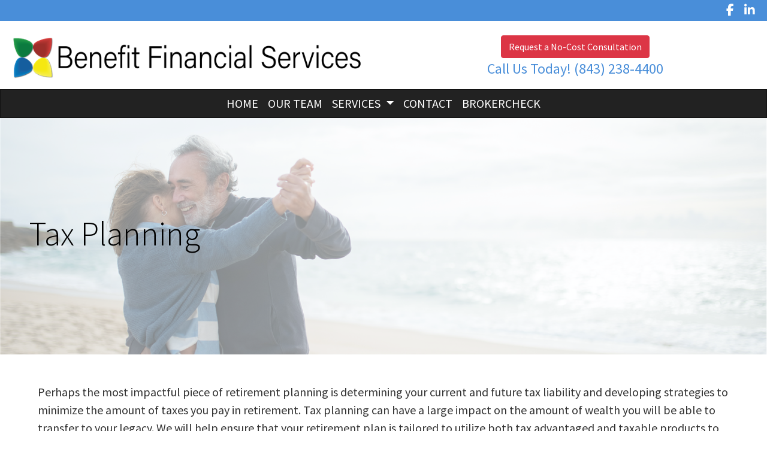

--- FILE ---
content_type: text/html; charset=utf-8
request_url: https://benefitfinancialservices.com/tax-planning/
body_size: 7002
content:
<!DOCTYPE html>
<!-- Bootstrap v4 Layout -->
<html lang="en" class="h-100" ontouchmove>
<head>
    <meta charset="utf-8" />
    <meta name="viewport" content="width=device-width, initial-scale=1, shrink-to-fit=no">

    <title>Tax Planning</title>

    
    <link rel="canonical" href="https://benefitfinancialservices.com/tax-planning/" />

    
    <!-- Begin Meta Data -->
        <meta name="author" content="Benefit Financial Services | Charles Fitzpatrick | Myrtle Beach, SC 29577" />
        <meta name="keywords" content="Benefit Financial Services, Charles Fitzpatrick, Myrtle Beach, SC 29577, Retirement Planning, Income Planning" />
        <meta name="description" content="Benefit Financial Services serves Surfside Beach, South Carolina and surrounding communities. Our mission is to provide the families and businesses we serve with innovative financial strategies, solutions, and planning that result in financial clarity, security, and overall financial health." />
    <!-- End Meta Data -->


        <!-- Begin favicons -->
        <link rel="apple-touch-icon" sizes="180x180" href="/Favicons/apple-touch-icon.png?id=24712" />
        <link rel="icon" type="image/png" sizes="16x16" href="/Favicons/favicon-16x16.png?id=24712" />
        <link rel="icon" type="image/png" sizes="32x32" href="/Favicons/favicon-32x32.png?id=24712" />
    <!-- End favicons -->


    


    



    <link href="/lib/bootstrap/css/bootstrap.min.css?v=-IZRbz1B6ee9mUx_ejmonK-ulIP5A5bLDd6v6NHqXnI" rel="stylesheet" />
    <link href="/lib/font-awesome/css/all.css?v=sRwBQky6bJuILLcffouVmPxrvQNRn1P3F-cLU_Z69yM" rel="stylesheet" />
    <link href="/lib/font-awesome/css/v4-shims.css?v=_H6kGNAz3TZX2i7HRMDOZlusXyQRY1zyLqUtlGJYDUM" rel="stylesheet" />
    <link href="/lib/animate.css/animate.min.css?v=X7rrn44l1-AUO65h1LGALBbOc5C5bOstSYsNlv9MhT8" rel="stylesheet" />
    <link href="/Styles/broker.css?v=fev5sZYt2i2P4t0zsELioYx8_cHBIvBYh0ZWCf1Qipk" rel="stylesheet" />

    <link href="/lib/slick-carousel/slick.min.css?v=UK1EiopXIL-KVhfbFa8xrmAWPeBjMVdvYMYkTAEv_HI" rel="stylesheet" />
<link href="/lib/slick-carousel/slick-theme.min.css?v=4hqlsNP9KM6-2eA8VUT0kk4RsMRTeS7QGHIM-MZ5sLY" rel="stylesheet" />
<link href="/lib/aos/aos.css?v=GqiEX9BuR1rv5zPU5Vs2qS_NSHl1BJyBcjQYJ6ycwD4" rel="stylesheet" />

<link href="/Styles/sliders.min.css?v=_DosJmveoYZMbaX5g5FH2Ld0xz6K209T8lCD8y8yVWQ" rel="stylesheet" />
<link href="/Styles/slidecard.min.css?v=VVUsWtml-pw8Vg5kxoERrQmm2Zs423czgKxgSmBIy3o" rel="stylesheet" />

<link href="/Styles/widget.agents.min.css?v=ZSCuH5vhcRNT4YnK__t3SyGrFfDIREFI3dM8Uw9x6pk" rel="stylesheet" />
<link href="/Styles/widget.animatedcard.min.css?v=OrXqMUlaG48gP-mw95gN-qWrlyfjw5ttcgJ1fqHUvN4" rel="stylesheet" />
<link href="/Styles/widget.banner.min.css?v=3Spj_jokHdrMsrD5Hc0--4VyZmPAWwaWeg5m9XiY2zE" rel="stylesheet" />
<link href="/Styles/widget.blog.min.css?v=qWNHT42DS1OwNsBDPbOZEFjaf9UTOb73v7U4Rezzxi0" rel="stylesheet" />
<link href="/Styles/widget.breadcrumb.min.css?v=yVsKb5gQl28_xvAGz8IyKjjQOwI7ra8irbOUSmGCd4Y" rel="stylesheet" />
<link href="/Styles/widget.carousel.min.css?v=NlxTAmkPzmifKihgJDs6948OTFB1NBlKtynMsdsa0LI" rel="stylesheet" />
<link href="/Styles/widget.chat.min.css?v=JI-kgnhGagUXChAfCqODbWGZo_7jdZg1TYIsjxwel48" rel="stylesheet" />
<link href="/Styles/widget.flipcard.min.css?v=BTRh7bpA1gH2RWKuEnPiGYf4dKD0w6ZOuM1UB7VzarI" rel="stylesheet" />
<link href="/Styles/widget.heroimage.min.css?v=VQJMsebcy5WFo9ho6ERbThLsMFdgbzRA7OfAkmYndjo" rel="stylesheet" />
<link href="/Styles/widget.parallax.min.css?v=l4tWxsXn03u5qjEadmcL9AW7c_zu6fLHtPMmJOJR0tA" rel="stylesheet" />
<link href="/Styles/widget.reviews.min.css?v=8-f1o8k5NsWuOztmPrvm5PVFt72dVq9VPyg0oJSVpH0" rel="stylesheet" />
<link href="/Styles/widget.services.min.css?v=VmXyr2WoVcSNX0W2D-3k5ryhwbFn40CTXLyp_orL65E" rel="stylesheet" />
<link href="/Styles/widget.testimonials.min.css?v=DKftFaevG0mCGehQv_N1k_pYRu35n88ElzdYSDJO-0M" rel="stylesheet" />
<link href="/Styles/widget.utilities.min.css?v=2DJ0r9W9uv5chSSRHNIvwvgiQBayuubnRVogOVdjnng" rel="stylesheet" />
    <link href="/Styles/layout.splash.css?v=A4VpsrL-dvcXdbs6VtoCX6_rLb-Y_Kj4MLVElHjvrr4" rel="stylesheet" />

<link href="/Styles/offcanvas.css?v=awCjfQ-Bu5_9xrtfjpnQzC0aQIaPJWgkwcEBWOLZ5YY" rel="stylesheet" />

    
    
<!-- Theme: Black Theme -->
<!--  -->
<link href="/Styles/Themes/cosmo.css?v=rZSi5kKkBpo4Q_p4ztTh3LPo5ibTKxIuKp7-83WsfBY" rel="stylesheet" />
    
<link href="/Styles/MenuTheme/default.css?v=20190815061727" rel="stylesheet" />

    





    

    <script type="text/javascript">
        var appInsights=window.appInsights||function(config){
            function i(config){t[config]=function(){var i=arguments;t.queue.push(function(){t[config].apply(t,i)})}}var t={config:config},u=document,e=window,o="script",s="AuthenticatedUserContext",h="start",c="stop",l="Track",a=l+"Event",v=l+"Page",y=u.createElement(o),r,f;y.src=config.url||"https://az416426.vo.msecnd.net/scripts/a/ai.0.js";u.getElementsByTagName(o)[0].parentNode.appendChild(y);try{t.cookie=u.cookie}catch(p){}for(t.queue=[],t.version="1.0",r=["Event","Exception","Metric","PageView","Trace","Dependency"];r.length;)i("track"+r.pop());return i("set"+s),i("clear"+s),i(h+a),i(c+a),i(h+v),i(c+v),i("flush"),config.disableExceptionTracking||(r="onerror",i("_"+r),f=e[r],e[r]=function(config,i,u,e,o){var s=f&&f(config,i,u,e,o);return s!==!0&&t["_"+r](config,i,u,e,o),s}),t
        }({
            instrumentationKey: '4799d59c-d530-413c-b64d-7f758c4993a8'
        });

        window.appInsights=appInsights;
        appInsights.trackPageView();
        
    </script>

</head>
<body class="d-flex flex-column" style="min-height: 100%;">
    


    



<!-- Classic Page Layout -->
<div class="d-md-none fixed-top">
    
    <nav class="navbar navbar-expand-xl navbar-offcanvas">
        <button class="navbar-toggler p-0" type="button" data-toggle="offcanvas">
            <span class="sr-only">Toggle Navigation</span>
            <span class="navbar-toggler-icon">
                <i class="fas fa-fw fa-bars mt-1"></i>
            </span>
        </button>

        <div class="navbar-collapse offcanvas-collapse" id="navbarsExampleDefault">
            <ul class="navbar-nav mr-auto">
                        <li class="nav-item">
                            

<a class="nav-link" href="/home" target="_self"
      >
    HOME
</a>

                        </li>
                        <li class="nav-item">
                            

<a class="nav-link" href="/about" target="_self"
      >
    OUR TEAM
</a>

                        </li>
                        <li class="nav-item dropdown">
                            <a class="nav-link dropdown-toggle"
                               id="navbar-dropdown-37716"
                               href="#"
                               role="button"
                               data-toggle="dropdown"
                               aria-haspopup="true"
                               aria-expanded="false">
                                SERVICES
                            </a>
                            <div class="dropdown-menu dropdown-menu-right" aria-labelledby="navbar-dropdown-37716">
                                    

<a class="dropdown-item"
   href="/income-planning"
   target="_self"
   title="">
    Income Planning
</a>
                                    

<a class="dropdown-item"
   href="/retirement-planning"
   target="_self"
   title="">
    Retirement Planning
</a>
                                    

<a class="dropdown-item"
   href="/social-security"
   target="_self"
   title="">
    Social Security Maximization
</a>
                                    

<a class="dropdown-item"
   href="/tax-planning"
   target="_self"
   title="">
    Tax Planning
</a>
                            </div>
                        </li>
                        <li class="nav-item">
                            

<a class="nav-link" href="/contact" target="_self"
      >
    CONTACT
</a>

                        </li>
                        <li class="nav-item">
                            

<a class="nav-link" href="http://brokercheck.finra.org/" target="_self"
      >
    BROKERCHECK
</a>

                        </li>
            </ul>
        </div>
    </nav>

</div>
<header id="header-container" class="mb-0">
    <div class="container-fluid">
        <div id="header-content-top-row" class="row">
            <div id="header-content-left-top" class="col-md col-sm-12">
                
<article class="page-content" data-id="284869" data-panel-code="HeaderContentLeftTop">
    <div class="row" style="background-color: #498ed9; height: 35px;"></div>
</article>
            </div>
            <div id="header-content-right-top" class="col-md col-sm-12">
                
<article class="page-content" data-id="284870" data-panel-code="HeaderContentRightTop">
    <div class="row" style="background-color: #498ed9; height: 35px;">
<div class="col text-right">
<ul class="list-inline">
<li class="list-inline-item align-middle"><a style="color: #ffffff;" title="Facebook" href="https://www.facebook.com/The-Benefitz-Group-109544735076810/" target="_blank" rel="noopener noreferrer"><em class="fa fa-facebook">&nbsp;</em></a></li>
<li class="list-inline-item align-middle"><a style="color: #ffffff;" title="Linkedin" href="https://www.linkedin.com/company/85458295/" target="_blank" rel="noopener noreferrer"><em class="fa fa-linkedin">&nbsp;</em></a></li>
</ul>
</div>
</div>
</article>
            </div>
        </div>
        <div id="header-content-bottom-row" class="row">
            <div id="header-content-left-bottom" class="col-md col-sm-12">
                
<article class="page-content" data-id="284871" data-panel-code="HeaderContentLeftBottom">
    <div class="row pt-4">
<div class="col-md-12">
<p><a title="Benefit Financial Services" href="../../../../../home"><img src="../../../../../Media/Images/FitzpatrickLogo4.png" width="600" height="73" caption="false" /></a></p>
</div>
</div>
</article>
            </div>
            <div id="header-content-right-bottom" class="col-md col-sm-12">
                
<article class="page-content" data-id="284872" data-panel-code="HeaderContentRightBottom">
    <div class="row pt-4">
<div class="col-md-12">
<p style="text-align: center;"><a href="../../../../../CONTACT" class="btn btn-md btn-danger" style="color: #ffffff;"> Request a No-Cost Consultation </a><br /><a href="tel:+1-843-238-4400"><span style="font-size: 18pt; color: #498ed9;">Call Us Today! (843) 238-4400</span></a></p>
</div>
</div>
</article>
            </div>
        </div>
    </div>
    <div id="header-navigation" class="main-navigation">
        <div class="d-flex justify-content-between">
            <div id="navigation__contentLeft" class="align-self-center flex-shrink-1 ml-2">
                
<article class="page-content" data-id="284218" data-panel-code="NavigationLeft">
    
</article>
            </div>
            <div class="flex-grow-1 d-none d-sm-block">
                
    <nav class="navbar navbar-expand-md py-0">
        <button class="navbar-toggler my-2"
                type="button"
                data-target="#broker-navigation"
                data-toggle="collapse"
                aria-controls="broker-navigation"
                aria-expanded="false"
                aria-label="Toggle Navigation">
            <span class="navbar-toggler-icon"><i class="fas fa-fw fa-bars mt-1"></i></span>
        </button>

        <div id="broker-navigation" class="collapse navbar-collapse">
                <ul class="navbar-nav m-auto">
                            <li class="nav-item">
                                

<a class="nav-link" href="/home" target="_self"
      >
    HOME
</a>

                            </li>
                            <li class="nav-item">
                                

<a class="nav-link" href="/about" target="_self"
      >
    OUR TEAM
</a>

                            </li>
                            <li class="nav-item dropdown">
                                <a class="nav-link dropdown-toggle" href="#"
                                   id="navbar-dropdown-37716"
                                   role="button"
                                   data-toggle="dropdown"
                                   aria-haspopup="true"
                                   aria-expanded="false">
                                    SERVICES
                                </a>
                                <div class="dropdown-menu dropdown-menu-right" aria-labelledby="navbar-dropdown-37716">
                                        

<a class="dropdown-item"
   href="/income-planning"
   target="_self"
   title="">
    Income Planning
</a>
                                        

<a class="dropdown-item"
   href="/retirement-planning"
   target="_self"
   title="">
    Retirement Planning
</a>
                                        

<a class="dropdown-item"
   href="/social-security"
   target="_self"
   title="">
    Social Security Maximization
</a>
                                        

<a class="dropdown-item"
   href="/tax-planning"
   target="_self"
   title="">
    Tax Planning
</a>
                                </div>
                            </li>
                            <li class="nav-item">
                                

<a class="nav-link" href="/contact" target="_self"
      >
    CONTACT
</a>

                            </li>
                            <li class="nav-item">
                                

<a class="nav-link" href="http://brokercheck.finra.org/" target="_self"
      >
    BROKERCHECK
</a>

                            </li>
                </ul>
        </div>
    </nav>

            </div>
            <div id="navigation__contentRight" class="align-self-center flex-shrink-1 mr-2">
                
<article class="page-content" data-id="284219" data-panel-code="NavigationRight">
    
</article>
            </div>
        </div>
    </div>
</header>

<main id="body-container" class="flex-shrink-0">
    <div class="container-fluid">
        <div class="row">
            <div class="col-12">
                
<article class="page-content" data-id="284195" data-panel-code="BodyContent1">
    <div class="hero-image overlay overlay-white overlay-50" style="color: #000000; background-image: url('../../../Media/Images/medicarebanner127c-2.png');">
<div class="hero-image-content animate__animated animate__fadeInRight">
<h2 class="display-4">Tax Planning</h2>
<div></div>
</div>
</div>
</article>
            </div>
        </div>


        <div class="row">
            <div class="col-12">
                
<article class="page-content" data-id="284196" data-panel-code="BodyContent2">
    <div class="m-md-5">
<p>Perhaps the most impactful piece of retirement planning is determining your current and future tax liability and developing strategies to minimize the amount of taxes you pay in retirement. Tax planning can have a large impact on the amount of wealth you will be able to transfer to your legacy. We will help ensure that your retirement plan is tailored to utilize both tax advantaged and taxable products to help certify you and your heirs are maximizing wealth for generations to come.</p>
<p>Working in concert with your personal tax professional or our partnership with local CPA firms, we can provide tax reduction strategies. Proactive tax planning allows our clients the opportunity to minimize tax burdens and build a solid foundation of tax reduction strategies that can result in years of tax savings.</p>
<p><strong>Tax Planning Services</strong></p>
<ul>
<li>Roth conversion analysis</li>
</ul>
<ul>
<li>Year-end tax filing services</li>
</ul>
<ul>
<li>1040 tax optimization reports</li>
</ul>
<ul>
<li>Personalized tax reduction reports</li>
</ul>
<p>We strive to implement a sound, well-thought-out financial strategy to minimize year-to-year tax liabilities and provide the opportunity to maintain your current standard of living throughout retirement.</p>
<p><em>Benefit Financial Services and Chuck Fitzpatrick does not provide tax and/or legal advice, but will work with your attorney or independent tax or legal advisor. In the event that you do not have your own attorney or tax professional we will partner with local CPA firms to provide tax services.</em></p>
</div>
</article>
            </div>
        </div>

        <div class="row">
            <div class="col-12">
                
<article class="page-content" data-id="466338" data-panel-code="BodyFooterContent">
    <div class="row py-2; hero-image overlay overlay-black overlay-50" style="color: #ffffff; background-image: url('../../../../../Media/Images/morris-island-3996252_1920.jpg');">
<div class="col-md-6 pt-5">
<h3 style="text-align: center;"><strong>Benefit Financial Services</strong></h3>
<p style="text-align: center;">100 Sutter Drive, Ste 105A<br /> Surfside Beach, SC 29575</p>
<p style="text-align: center;"><em class="fa fa-phone">&nbsp;</em>843-238-4400</p>
<p style="text-align: center;"><em class="fa fa-envelope">&nbsp;</em><span style="color: #ffffff;"> <a href="/cdn-cgi/l/email-protection#24474c51474f6446414a41424d50424d4a454a474d4548574156524d4741570a474b49" style="color: #ffffff;"><span class="__cf_email__" data-cfemail="c2a1aab7a1a982a0a7aca7a4abb6a4abaca3aca1aba3aeb1a7b0b4aba1a7b1eca1adaf">[email&#160;protected]</span> </a></span></p>
</div>
<div class="col-md-5">
<p style="text-align: center;"><iframe src="https://www.google.com/maps/embed?pb=!1m18!1m12!1m3!1d3322.0254757407843!2d-78.99835332372173!3d33.6305814398767!2m3!1f0!2f0!3f0!3m2!1i1024!2i768!4f13.1!3m3!1m2!1s0x89004042626984a1%3A0x865fb1e76b559af7!2s100%20Sutter%20Dr%2C%20Surfside%20Beach%2C%20SC%2029575!5e0!3m2!1sen!2sus!4v1730145095863!5m2!1sen!2sus" width="100%" height="300" style="border: 0;" allowfullscreen="" loading="lazy" referrerpolicy="no-referrer-when-downgrade"></iframe></p>
</div>
<div class="col-md-1"></div>
</div>
</article>
            </div>
        </div>
    </div>
</main>

<footer id="footer-container" class="footer mt-auto py-3">
    <div class="container-fluid">
        <div class="row justify-content-center">
            <div class="col text-center">
                
<article class="page-content" data-id="284222" data-panel-code="FooterContent">
    <div class="row p-4">
<div class="col">
<p><a href="http://brokercheck.finra.org/" target="_blank" rel="noopener noreferrer"><img src="../../../../../Media/Images/BrokerCheck1.png" alt="BrokerCheck1.png" data-id="7733" style="display: block; margin-left: auto; margin-right: auto;" /></a></p>
<p style="text-align: center;"><span style="color: #ffffff; font-size: 13pt;"><strong>All Rights Reserved - Benefit Financial Services<br /></strong><strong><a href="../../../../../media/images/fitzpatrickprivacybfs.pdf" target="_blank" rel="noopener noreferrer" style="color: #ffffff;">Privacy Policy</a> I <a href="https://reports.adviserinfo.sec.gov/crs/crs_46947.pdf" target="_blank" rel="noopener noreferrer" style="color: #ffffff;">CRS Form</a></strong></span></p>
<p><span style="color: #ffffff; font-size: 12pt;">Securities and Registered Investment Advisory services, offered through Silver Oak Securities, Inc. Registration as an investment adviser does not imply a certain level of skill or training. The oral and written communications of an adviser provide you with information about which you determine to hire or retain an adviser. Benefit Financial Services, Form ADV Part 2A &amp; CRS can be obtained by visiting: <a href="https://adviserinfo.sec.gov/" target="_blank" rel="noopener noreferrer">https://adviserinfo.sec.gov</a> and search for our firm name. Neither the information nor any opinion expressed is to be construed as solicitation to buy or sell a security of personalized investment, tax, or legal advice. Securities and advisory services offered through Silver Oak Securities, Inc., Member <a href="https://www.finra.org/" target="_blank" rel="noopener noreferrer">FINRA</a>/<a href="https://www.sipc.org/" target="_blank" rel="noopener noreferrer">SIPC</a>. Financial Services and Silver Oak Securities are not affiliated.</span></p>
</div>
</div>
</article>
            </div>
        </div>
        <div class="row justify-content-center">
            <div class="col text-center">
                
<article class="page-content" data-id="466339" data-panel-code="PostFooterContent">
    
</article>
            </div>
        </div>
    </div>
</footer>






    <script data-cfasync="false" src="/cdn-cgi/scripts/5c5dd728/cloudflare-static/email-decode.min.js"></script><script src="/lib/jquery/jquery.min.js?v=_JqT3SQfawRcv_BIHPThkBvs0OEvtFFmqPF_lYI_Cxo"></script>
    <script src="/lib/bootstrap/js/bootstrap.bundle.min.js?v=GRJrh0oydT1CwS36bBeJK_2TggpaUQC6GzTaTQdZm0k"></script>
    <script src="/Scripts/ces.ajax-form.js?v=d3K4D7JDxxcEpuKShznWfeZVPTdDvaNvTQ--exLmtyE"></script>
    <script src="/Scripts/broker.js?v=JHlf-Dyh9hvb8r7rDvBikskOekcIwe_ewka5_6oSr6Y"></script>

    


    <script>
        $(function () {
            'use strict'

            $('[data-toggle="offcanvas"]').on('click', function () {
                $('.offcanvas-collapse').toggleClass('open');
            });
        });
    </script>


    <script src="/Scripts/widget.blog.js?v=r-_ia_szO6SHYhkTAJOlKetLllrquLam9SMDHkqA0Go"></script>
<script src="/Scripts/widget.chatbot.js?v=hpMwuX4wuDbYHjH-p3EikYP_mhLOsJPd9MevSzk7z44"></script>
<script src="/Scripts/widget.reviews.js?v=i6UzBU0FtsUspYgNWLaPO8MIRXMxZGKbelH9LVP5iGI"></script>
<script src="/Scripts/widget.testimonials.js?v=t84WhOPFgbR3cnx5d7-ktI5bG843PF-bC_ZwlsOzRh4"></script>
<script src="/Scripts/widget.typewriter.js?v=BQxU3Gc2NjZy2DeuuvkLiMva0jVZjhVE98FXRx1t0LA"></script>
<script src="/Scripts/widget.utilities.js?v=hPdD75WwejLlRLQ13LJ3a7DzpgMB_JDD2ZznihKeGx8"></script>
<script src="/lib/slick-carousel/slick.min.js?v=DHF4zGyjT7GOMPBwpeehwoey18z8uiz98G4PRu2lV0A"></script>
<script src="/lib/aos/aos.js?v=pQBbLkFHcP1cy0C8IhoSdxlm0CtcH5yJ2ki9jjgR03c"></script>

    <script>
        (function () {
            $('img').addClass('img-fluid');

            AOS.init();
        })();
    </script>

    <!-- Environment: AzureProduction -->
<script defer src="https://static.cloudflareinsights.com/beacon.min.js/vcd15cbe7772f49c399c6a5babf22c1241717689176015" integrity="sha512-ZpsOmlRQV6y907TI0dKBHq9Md29nnaEIPlkf84rnaERnq6zvWvPUqr2ft8M1aS28oN72PdrCzSjY4U6VaAw1EQ==" data-cf-beacon='{"version":"2024.11.0","token":"98ad41216588499691b94214e076f28b","r":1,"server_timing":{"name":{"cfCacheStatus":true,"cfEdge":true,"cfExtPri":true,"cfL4":true,"cfOrigin":true,"cfSpeedBrain":true},"location_startswith":null}}' crossorigin="anonymous"></script>
</body>
</html>

--- FILE ---
content_type: text/css
request_url: https://benefitfinancialservices.com/Styles/Themes/cosmo.css?v=rZSi5kKkBpo4Q_p4ztTh3LPo5ibTKxIuKp7-83WsfBY
body_size: 451
content:
@import url("https://fonts.googleapis.com/css?family=Source+Sans+Pro:300,400,700");
body {
  font-family: "Segoe UI", "Source Sans Pro", Calibri, Candara, Arial, sans-serif;
  font-size: 20px;
  color: #333333;
  background-color: #ffffff;
}
.dropdown-menu > li > a:hover,
.dropdown-menu > li > a:focus {
  text-decoration: none;
  color: #ffffff;
  background-color: #2780e3;
}
.dropdown-menu > .active > a,
.dropdown-menu > .active > a:hover,
.dropdown-menu > .active > a:focus {
  color: #ffffff;
  text-decoration: none;
  outline: 0;
  background-color: #2780e3;
}
.nav-pills > li.active > a,
.nav-pills > li.active > a:hover,
.nav-pills > li.active > a:focus {
  color: #ffffff;
  background-color: #2780e3;
}
.navbar-default {
  background-color: #222222;
  border-color: #121212;
}
.navbar-default .navbar-text {
  color: #ffffff;
}
.navbar-default .navbar-nav > li > a {
  color: #ffffff;
  font-size: 20px;
}
.navbar-default .navbar-nav > li > a:hover,
.navbar-default .navbar-nav > li > a:focus {
  color: #ffffff;
  background-color: #090909;
}
.navbar-default .navbar-nav > .active > a,
.navbar-default .navbar-nav > .active > a:hover,
.navbar-default .navbar-nav > .active > a:focus {
  color: #ffffff;
  background-color: #090909;
}
.navbar-default .navbar-collapse,
.navbar-default .navbar-form {
  border-color: #121212;
}
.navbar-default .navbar-nav > .open > a,
.navbar-default .navbar-nav > .open > a:hover,
.navbar-default .navbar-nav > .open > a:focus {
  background-color: #090909;
  color: #ffffff;
}
@media (max-width: 767px) {
  .navbar-default .navbar-nav .open .dropdown-menu > li > a {
    color: #ffffff;
  }
  .navbar-default .navbar-nav .open .dropdown-menu > li > a:hover,
  .navbar-default .navbar-nav .open .dropdown-menu > li > a:focus {
    color: #ffffff;
    background-color: #090909;
  }
}
.list-group-item.active,
.list-group-item.active:hover,
.list-group-item.active:focus {
  z-index: 2;
  color: #ffffff;
  background-color: #2780e3;
  border-color: #dddddd;
}
.list-group-item.active .list-group-item-text,
.list-group-item.active:hover .list-group-item-text,
.list-group-item.active:focus .list-group-item-text {
  color: #dceafa;
}

/* Bootstrap v4 Styles */
#header-container { background-color: #FFF; }
#body-container { background-color: #FFF; }
#footer-container { background-color: #222; }

.main-navigation {
    background-color: #222;
    border-color: #121212;
    border-style: solid;
    border-width: 1px;
}

    .main-navigation .navbar-toggler {
        border-color: #121212;
        color: #FFF;
    }

/*.navbar .navbar-toggler-icon {
    background-image: url("data:image/svg+xml,%3csvg viewBox='0 0 30 30' xmlns='http://www.w3.org/2000/svg'%3e%3cpath stroke='rgba(255, 255, 255, 0.5)' stroke-width='2' stroke-linecap='round' stroke-miterlimit='10' d='M4 7h22M4 15h22M4 23h22'/%3e%3c/svg%3e");
}*/

.navbar-nav .nav-link {
    color: #FFF;
}

.navbar-nav .active > .nav-link {
    background-color: #090909;
    color: #FFF;
}

.navbar-nav .nav-item:not(:last-child) {
    border-right-color: #121212;
    border-right-style: solid;
    border-right-width: 0;
}